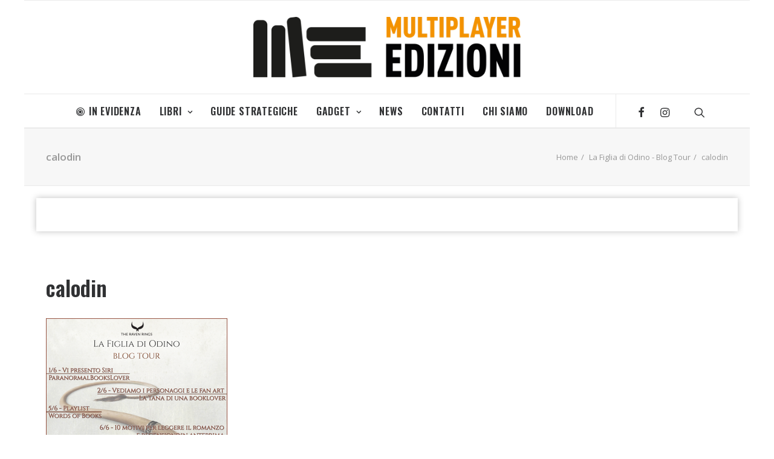

--- FILE ---
content_type: text/css; charset=utf-8
request_url: https://edizioni.multiplayer.it/wp-content/cache/minify/7f552.css
body_size: 1658
content:
.wrap-articles{display:grid;grid-gap:10px;grid-template-columns:repeat(5,1fr)}.wrap-articles.wrap-articles--books{grid-template-columns:repeat(2,minmax(50%,1fr))}.wrap-articles.wrap-articles--news{grid-template-columns:repeat(2, 1fr)}.search-results .search-body .post-content
h2{border-bottom:solid 1px #eaeaea;font-weight:bold;margin-bottom:20px;padding-bottom:20px;text-align:center;text-transform:uppercase}.wrap-articles
article{margin:0
0 20px 0 !important}.wrap-articles article
img{height:150px;display:block;margin:0
0 10px 0;width:auto}.wrap-articles article .entry-header{margin:0
0 5px 0;text-transform:uppercase}.wrap-articles article .entry-header .entry-title{font-size:18px;font-weight:bold;margin:0}.wrap-articles article .entry-summary{margin:0}.search-results .post-content
.pagination{margin:50px
0}.search-results .post-content .pagination span,
.search-results .post-content .pagination
a{border:solid 1px #e1e1e1;display:inline-block;line-height:1;margin-left:-1px;padding:8px}.search-results .post-content .pagination
span{background-color:#e1e1e1;color:#000}.search-results .post-content .pagination a:hover{background-color:#e1e1e1}li.disponibilita-cf.disponibile>i{color:green}li.disponibilita-cf.non-disponibile>i{color:red}@media (min-width: 576px){}@media (min-width: 768px){.wrap-articles.wrap-articles--books{grid-template-columns:repeat(4, 1fr)}}@media (min-width: 992px){.wrap-articles.wrap-articles--books{grid-template-columns:repeat(5, 1fr)}}@media (min-width: 1200px){.wrap-articles article
img{height:240px}}.custom-field-classic{box-shadow:0 0 10px rgba(0, 0, 0, 0.25);margin:20px
20px 0 20px;overflow:hidden;padding:20px}.custom-field-classic .product-image{float:right;margin-left:20px;width:100px}.custom-field-classic .product-image
img{box-shadow:0 0 10px rgba(0, 0, 0, 0.25)}.custom-field-classic .custom-field{margin:0}.custom-field-classic .custom-field
li{font-size:16px}.custom-field-classic .custom-field li
a{color:#000;text-decoration:underline}.buy-on-wrapper{margin-top:15px}.buy-on-wrapper div:first-child{display:flex;justify-content:center;position:relative}.buy-on-wrapper div:first-child
hr{width:100%;position:absolute;margin:0;top:50%;border-color:#bbb}.buy-on-wrapper span.buy-on-title{font-weight:600;font-size:16px;background-color:#fff;padding:0
10px;z-index:1}.buy-on-wrapper div.buy-on{margin-top:15px;display:flex;flex-flow:column;align-items:center}.buy-on-wrapper div.buy-on a
img{max-height:45px;min-height:45px;padding:5px;transition:all .2s ease-in-out}.buy-on-wrapper div.buy-on a img:hover{transform:scale(1.18)}@media (min-width: 768px){.custom-field-classic .product-image{float:left;margin-left:0;margin-right:20px;width:150px}.custom-field-classic .custom-field{column-count:2}.buy-on-wrapper div.buy-on{flex-flow:row}.buy-on-wrapper
div{justify-content:left}.buy-on-wrapper{display:flex;align-items:center}.buy-on-wrapper div
hr{display:none}.buy-on-wrapper span.buy-on-title{margin-top:4px;padding:0}}@media (min-width: 1024px){.custom-field-classic .custom-field{column-count:3}}/*! Lity - v2.4.0 - 2019-08-10
* http://sorgalla.com/lity/
* Copyright (c) 2015-2019 Jan Sorgalla; Licensed MIT */.lity{z-index:9990;position:fixed;top:0;right:0;bottom:0;left:0;white-space:nowrap;background:#0b0b0b;background:rgba(0,0,0,0.9);outline:none !important;opacity:0;-webkit-transition:opacity .3s ease;-o-transition:opacity .3s ease;transition:opacity .3s ease}.lity.lity-opened{opacity:1}.lity.lity-closed{opacity:0}.lity *{-webkit-box-sizing:border-box;-moz-box-sizing:border-box;box-sizing:border-box}.lity-wrap{z-index:9990;position:fixed;top:0;right:0;bottom:0;left:0;text-align:center;outline:none !important}.lity-wrap:before{content:'';display:inline-block;height:100%;vertical-align:middle;margin-right:-0.25em}.lity-loader{z-index:9991;color:#fff;position:absolute;top:50%;margin-top:-0.8em;width:100%;text-align:center;font-size:14px;font-family:Arial,Helvetica,sans-serif;opacity:0;-webkit-transition:opacity .3s ease;-o-transition:opacity .3s ease;transition:opacity .3s ease}.lity-loading .lity-loader{opacity:1}.lity-container{z-index:9992;position:relative;text-align:left;vertical-align:middle;display:inline-block;white-space:normal;max-width:100%;max-height:100%;outline:none !important}.lity-content{z-index:9993;width:100%;-webkit-transform:scale(1);-ms-transform:scale(1);-o-transform:scale(1);transform:scale(1);-webkit-transition:-webkit-transform .3s ease;transition:-webkit-transform .3s ease;-o-transition:-o-transform .3s ease;transition:transform .3s ease;transition:transform .3s ease, -webkit-transform .3s ease, -o-transform .3s ease}.lity-loading .lity-content,.lity-closed .lity-content{-webkit-transform:scale(.8);-ms-transform:scale(.8);-o-transform:scale(.8);transform:scale(.8)}.lity-content:after{content:'';position:absolute;left:0;top:0;bottom:0;display:block;right:0;width:auto;height:auto;z-index:-1;-webkit-box-shadow:0 0 8px rgba(0,0,0,0.6);box-shadow:0 0 8px rgba(0,0,0,0.6)}.lity-close{z-index:9994;width:35px;height:35px;position:fixed;right:0;top:0;-webkit-appearance:none;cursor:pointer;text-decoration:none;text-align:center;padding:0;color:#fff;font-style:normal;font-size:35px;font-family:Arial,Baskerville,monospace;line-height:35px;text-shadow:0 1px 2px rgba(0,0,0,0.6);border:0;background:none;outline:none;-webkit-box-shadow:none;box-shadow:none}.lity-close::-moz-focus-inner{border:0;padding:0}.lity-close:hover,.lity-close:focus,.lity-close:active,.lity-close:visited{text-decoration:none;text-align:center;padding:0;color:#fff;font-style:normal;font-size:35px;font-family:Arial,Baskerville,monospace;line-height:35px;text-shadow:0 1px 2px rgba(0,0,0,0.6);border:0;background:none;outline:none;-webkit-box-shadow:none;box-shadow:none}.lity-close:active{top:1px}.lity-image img{max-width:100%;display:block;line-height:0;border:0}.lity-iframe .lity-container,.lity-youtube .lity-container,.lity-vimeo .lity-container,.lity-facebookvideo .lity-container,.lity-googlemaps .lity-container{width:100%;max-width:964px}.lity-iframe-container{width:100%;height:0;padding-top:56.25%;overflow:auto;pointer-events:auto;-webkit-transform:translateZ(0);transform:translateZ(0);-webkit-overflow-scrolling:touch}.lity-iframe-container iframe{position:absolute;display:block;top:0;left:0;width:100%;height:100%;-webkit-box-shadow:0 0 8px rgba(0,0,0,0.6);box-shadow:0 0 8px rgba(0,0,0,0.6);background:#000}.lity-hide{display:none}

--- FILE ---
content_type: application/javascript; charset=utf-8
request_url: https://cs.iubenda.com/cookie-solution/confs/js/595180.js
body_size: -244
content:
_iub.csRC = { consApiKey: 'V3k7t8U18XGGkWnGRIw0zwsgimo6lN0e', showBranding: false, publicId: '75b78b4b-6db6-11ee-8bfc-5ad8d8c564c0', floatingGroup: false };
_iub.csEnabled = true;
_iub.csPurposes = [3,4,5,1];
_iub.cpUpd = 1694422487;
_iub.csT = 2.0;
_iub.googleConsentModeV2 = true;
_iub.totalNumberOfProviders = 4;
